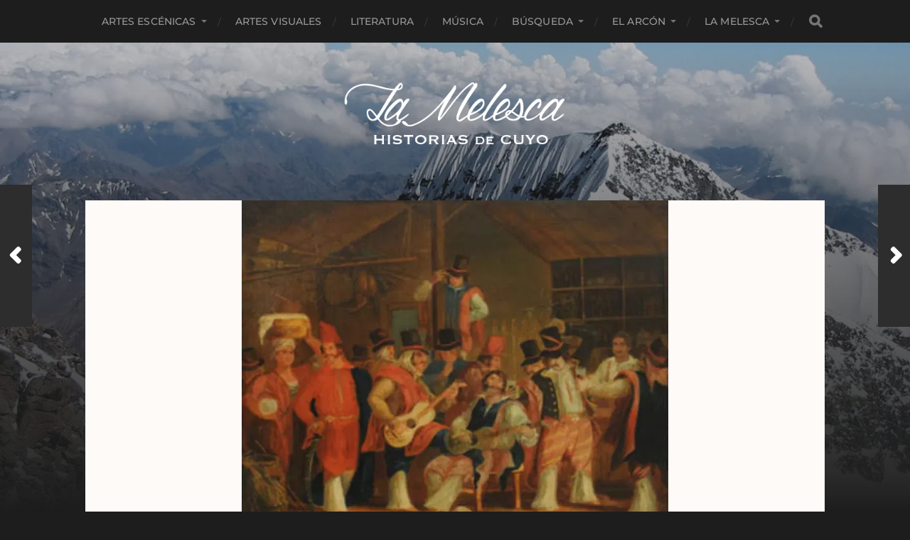

--- FILE ---
content_type: text/html; charset=UTF-8
request_url: https://www.lamelesca.com.ar/entre-canas-duelos-y-payadas/
body_size: 13126
content:
<!DOCTYPE html>

<html class="no-js" dir="ltr" lang="es" prefix="og: https://ogp.me/ns#">

	<head profile="http://gmpg.org/xfn/11">
		
		<meta http-equiv="Content-Type" content="text/html; charset=UTF-8" />
		<meta name="viewport" content="width=device-width, initial-scale=1.0, maximum-scale=1.0, user-scalable=no" >
		 
		<title>ENTRE CAÑAS, DUELOS Y PAYADAS - La Melesca</title>

		<!-- All in One SEO 4.9.3 - aioseo.com -->
	<meta name="description" content="La pulpería De larga historia e intrincada etimología, las “pulperías” resisten el paso del tiempo no sólo en nuestro país, sino también en numerosos puntos de nuestro continente. por NICOLÁS SOSA BACCARELLI * “Tienda donde se venden diferentes géneros para el abasto”. Esto señala el diccionario de la Real Academia Española, aclarando que la" />
	<meta name="robots" content="max-image-preview:large" />
	<meta name="author" content="lamelesca"/>
	<link rel="canonical" href="https://www.lamelesca.com.ar/entre-canas-duelos-y-payadas/" />
	<meta name="generator" content="All in One SEO (AIOSEO) 4.9.3" />
		<meta property="og:locale" content="es_ES" />
		<meta property="og:site_name" content="La Melesca -" />
		<meta property="og:type" content="article" />
		<meta property="og:title" content="ENTRE CAÑAS, DUELOS Y PAYADAS - La Melesca" />
		<meta property="og:description" content="La pulpería De larga historia e intrincada etimología, las “pulperías” resisten el paso del tiempo no sólo en nuestro país, sino también en numerosos puntos de nuestro continente. por NICOLÁS SOSA BACCARELLI * “Tienda donde se venden diferentes géneros para el abasto”. Esto señala el diccionario de la Real Academia Española, aclarando que la" />
		<meta property="og:url" content="https://www.lamelesca.com.ar/entre-canas-duelos-y-payadas/" />
		<meta property="og:image" content="https://eqnog2zvxku.exactdn.com/wp-content/uploads/2017/10/logo-01-copy.png?strip=all" />
		<meta property="og:image:secure_url" content="https://eqnog2zvxku.exactdn.com/wp-content/uploads/2017/10/logo-01-copy.png?strip=all" />
		<meta property="article:published_time" content="2016-04-04T14:49:20+00:00" />
		<meta property="article:modified_time" content="2023-05-28T02:52:16+00:00" />
		<meta name="twitter:card" content="summary_large_image" />
		<meta name="twitter:title" content="ENTRE CAÑAS, DUELOS Y PAYADAS - La Melesca" />
		<meta name="twitter:description" content="La pulpería De larga historia e intrincada etimología, las “pulperías” resisten el paso del tiempo no sólo en nuestro país, sino también en numerosos puntos de nuestro continente. por NICOLÁS SOSA BACCARELLI * “Tienda donde se venden diferentes géneros para el abasto”. Esto señala el diccionario de la Real Academia Española, aclarando que la" />
		<meta name="twitter:image" content="https://eqnog2zvxku.exactdn.com/wp-content/uploads/2017/10/logo-01-copy.png?strip=all" />
		<script type="application/ld+json" class="aioseo-schema">
			{"@context":"https:\/\/schema.org","@graph":[{"@type":"BlogPosting","@id":"https:\/\/www.lamelesca.com.ar\/entre-canas-duelos-y-payadas\/#blogposting","name":"ENTRE CA\u00d1AS, DUELOS Y PAYADAS - La Melesca","headline":"ENTRE CA\u00d1AS, DUELOS Y PAYADAS","author":{"@id":"https:\/\/www.lamelesca.com.ar\/author\/lamelesca\/#author"},"publisher":{"@id":"https:\/\/www.lamelesca.com.ar\/#organization"},"image":{"@type":"ImageObject","url":"https:\/\/eqnog2zvxku.exactdn.com\/wp-content\/uploads\/2016\/04\/Payada_en_boliche.jpg?strip=all","width":642,"height":535},"datePublished":"2016-04-04T17:49:20+03:00","dateModified":"2023-05-28T05:52:16+03:00","inLanguage":"es-ES","mainEntityOfPage":{"@id":"https:\/\/www.lamelesca.com.ar\/entre-canas-duelos-y-payadas\/#webpage"},"isPartOf":{"@id":"https:\/\/www.lamelesca.com.ar\/entre-canas-duelos-y-payadas\/#webpage"},"articleSection":"Miscel\u00e1neas"},{"@type":"BreadcrumbList","@id":"https:\/\/www.lamelesca.com.ar\/entre-canas-duelos-y-payadas\/#breadcrumblist","itemListElement":[{"@type":"ListItem","@id":"https:\/\/www.lamelesca.com.ar#listItem","position":1,"name":"Inicio","item":"https:\/\/www.lamelesca.com.ar","nextItem":{"@type":"ListItem","@id":"https:\/\/www.lamelesca.com.ar\/category\/miscelaneas\/#listItem","name":"Miscel\u00e1neas"}},{"@type":"ListItem","@id":"https:\/\/www.lamelesca.com.ar\/category\/miscelaneas\/#listItem","position":2,"name":"Miscel\u00e1neas","item":"https:\/\/www.lamelesca.com.ar\/category\/miscelaneas\/","nextItem":{"@type":"ListItem","@id":"https:\/\/www.lamelesca.com.ar\/entre-canas-duelos-y-payadas\/#listItem","name":"ENTRE CA\u00d1AS, DUELOS Y PAYADAS"},"previousItem":{"@type":"ListItem","@id":"https:\/\/www.lamelesca.com.ar#listItem","name":"Inicio"}},{"@type":"ListItem","@id":"https:\/\/www.lamelesca.com.ar\/entre-canas-duelos-y-payadas\/#listItem","position":3,"name":"ENTRE CA\u00d1AS, DUELOS Y PAYADAS","previousItem":{"@type":"ListItem","@id":"https:\/\/www.lamelesca.com.ar\/category\/miscelaneas\/#listItem","name":"Miscel\u00e1neas"}}]},{"@type":"Organization","@id":"https:\/\/www.lamelesca.com.ar\/#organization","name":"La Melesca","description":"La Melesca tiene como objetivo fundamental investigar, recuperar y difundir la vida y la obra de hombres y mujeres -algunos reconocidos, otros injustamente relegados por la memoria- que engrandecieron la cultura de la regi\u00f3n de Cuyo","url":"https:\/\/www.lamelesca.com.ar\/","logo":{"@type":"ImageObject","url":"https:\/\/eqnog2zvxku.exactdn.com\/wp-content\/uploads\/2017\/10\/logo-01-copy.png?strip=all","@id":"https:\/\/www.lamelesca.com.ar\/entre-canas-duelos-y-payadas\/#organizationLogo","width":795,"height":250},"image":{"@id":"https:\/\/www.lamelesca.com.ar\/entre-canas-duelos-y-payadas\/#organizationLogo"}},{"@type":"Person","@id":"https:\/\/www.lamelesca.com.ar\/author\/lamelesca\/#author","url":"https:\/\/www.lamelesca.com.ar\/author\/lamelesca\/","name":"lamelesca"},{"@type":"WebPage","@id":"https:\/\/www.lamelesca.com.ar\/entre-canas-duelos-y-payadas\/#webpage","url":"https:\/\/www.lamelesca.com.ar\/entre-canas-duelos-y-payadas\/","name":"ENTRE CA\u00d1AS, DUELOS Y PAYADAS - La Melesca","description":"La pulper\u00eda De larga historia e intrincada etimolog\u00eda, las \u201cpulper\u00edas\u201d resisten el paso del tiempo no s\u00f3lo en nuestro pa\u00eds, sino tambi\u00e9n en numerosos puntos de nuestro continente. por NICOL\u00c1S SOSA BACCARELLI * \u201cTienda donde se venden diferentes g\u00e9neros para el abasto\u201d. Esto se\u00f1ala el diccionario de la Real Academia Espa\u00f1ola, aclarando que la","inLanguage":"es-ES","isPartOf":{"@id":"https:\/\/www.lamelesca.com.ar\/#website"},"breadcrumb":{"@id":"https:\/\/www.lamelesca.com.ar\/entre-canas-duelos-y-payadas\/#breadcrumblist"},"author":{"@id":"https:\/\/www.lamelesca.com.ar\/author\/lamelesca\/#author"},"creator":{"@id":"https:\/\/www.lamelesca.com.ar\/author\/lamelesca\/#author"},"image":{"@type":"ImageObject","url":"https:\/\/eqnog2zvxku.exactdn.com\/wp-content\/uploads\/2016\/04\/Payada_en_boliche.jpg?strip=all","@id":"https:\/\/www.lamelesca.com.ar\/entre-canas-duelos-y-payadas\/#mainImage","width":642,"height":535},"primaryImageOfPage":{"@id":"https:\/\/www.lamelesca.com.ar\/entre-canas-duelos-y-payadas\/#mainImage"},"datePublished":"2016-04-04T17:49:20+03:00","dateModified":"2023-05-28T05:52:16+03:00"},{"@type":"WebSite","@id":"https:\/\/www.lamelesca.com.ar\/#website","url":"https:\/\/www.lamelesca.com.ar\/","name":"La Melesca","alternateName":"Historias de Cuyo","inLanguage":"es-ES","publisher":{"@id":"https:\/\/www.lamelesca.com.ar\/#organization"}}]}
		</script>
		<!-- All in One SEO -->

<script>document.documentElement.className = document.documentElement.className.replace("no-js","js");</script>
<link rel='dns-prefetch' href='//eqnog2zvxku.exactdn.com' />
<link rel='preconnect' href='//eqnog2zvxku.exactdn.com' />
<link rel="alternate" type="application/rss+xml" title="La Melesca &raquo; Feed" href="https://www.lamelesca.com.ar/feed/" />
<link rel="alternate" type="application/rss+xml" title="La Melesca &raquo; Feed de los comentarios" href="https://www.lamelesca.com.ar/comments/feed/" />
<link rel="alternate" title="oEmbed (JSON)" type="application/json+oembed" href="https://www.lamelesca.com.ar/wp-json/oembed/1.0/embed?url=https%3A%2F%2Fwww.lamelesca.com.ar%2Fentre-canas-duelos-y-payadas%2F" />
<link rel="alternate" title="oEmbed (XML)" type="text/xml+oembed" href="https://www.lamelesca.com.ar/wp-json/oembed/1.0/embed?url=https%3A%2F%2Fwww.lamelesca.com.ar%2Fentre-canas-duelos-y-payadas%2F&#038;format=xml" />
<style id='wp-img-auto-sizes-contain-inline-css' type='text/css'>
img:is([sizes=auto i],[sizes^="auto," i]){contain-intrinsic-size:3000px 1500px}
/*# sourceURL=wp-img-auto-sizes-contain-inline-css */
</style>
<style id='wp-emoji-styles-inline-css' type='text/css'>

	img.wp-smiley, img.emoji {
		display: inline !important;
		border: none !important;
		box-shadow: none !important;
		height: 1em !important;
		width: 1em !important;
		margin: 0 0.07em !important;
		vertical-align: -0.1em !important;
		background: none !important;
		padding: 0 !important;
	}
/*# sourceURL=wp-emoji-styles-inline-css */
</style>
<link rel='stylesheet' id='wp-block-library-css' href='https://eqnog2zvxku.exactdn.com/wp-includes/css/dist/block-library/style.min.css?ver=6.9' type='text/css' media='all' />
<style id='global-styles-inline-css' type='text/css'>
:root{--wp--preset--aspect-ratio--square: 1;--wp--preset--aspect-ratio--4-3: 4/3;--wp--preset--aspect-ratio--3-4: 3/4;--wp--preset--aspect-ratio--3-2: 3/2;--wp--preset--aspect-ratio--2-3: 2/3;--wp--preset--aspect-ratio--16-9: 16/9;--wp--preset--aspect-ratio--9-16: 9/16;--wp--preset--color--black: #1d1d1d;--wp--preset--color--cyan-bluish-gray: #abb8c3;--wp--preset--color--white: #fff;--wp--preset--color--pale-pink: #f78da7;--wp--preset--color--vivid-red: #cf2e2e;--wp--preset--color--luminous-vivid-orange: #ff6900;--wp--preset--color--luminous-vivid-amber: #fcb900;--wp--preset--color--light-green-cyan: #7bdcb5;--wp--preset--color--vivid-green-cyan: #00d084;--wp--preset--color--pale-cyan-blue: #8ed1fc;--wp--preset--color--vivid-cyan-blue: #0693e3;--wp--preset--color--vivid-purple: #9b51e0;--wp--preset--color--accent: #dd9933;--wp--preset--color--dark-gray: #555;--wp--preset--color--light-gray: #757575;--wp--preset--gradient--vivid-cyan-blue-to-vivid-purple: linear-gradient(135deg,rgb(6,147,227) 0%,rgb(155,81,224) 100%);--wp--preset--gradient--light-green-cyan-to-vivid-green-cyan: linear-gradient(135deg,rgb(122,220,180) 0%,rgb(0,208,130) 100%);--wp--preset--gradient--luminous-vivid-amber-to-luminous-vivid-orange: linear-gradient(135deg,rgb(252,185,0) 0%,rgb(255,105,0) 100%);--wp--preset--gradient--luminous-vivid-orange-to-vivid-red: linear-gradient(135deg,rgb(255,105,0) 0%,rgb(207,46,46) 100%);--wp--preset--gradient--very-light-gray-to-cyan-bluish-gray: linear-gradient(135deg,rgb(238,238,238) 0%,rgb(169,184,195) 100%);--wp--preset--gradient--cool-to-warm-spectrum: linear-gradient(135deg,rgb(74,234,220) 0%,rgb(151,120,209) 20%,rgb(207,42,186) 40%,rgb(238,44,130) 60%,rgb(251,105,98) 80%,rgb(254,248,76) 100%);--wp--preset--gradient--blush-light-purple: linear-gradient(135deg,rgb(255,206,236) 0%,rgb(152,150,240) 100%);--wp--preset--gradient--blush-bordeaux: linear-gradient(135deg,rgb(254,205,165) 0%,rgb(254,45,45) 50%,rgb(107,0,62) 100%);--wp--preset--gradient--luminous-dusk: linear-gradient(135deg,rgb(255,203,112) 0%,rgb(199,81,192) 50%,rgb(65,88,208) 100%);--wp--preset--gradient--pale-ocean: linear-gradient(135deg,rgb(255,245,203) 0%,rgb(182,227,212) 50%,rgb(51,167,181) 100%);--wp--preset--gradient--electric-grass: linear-gradient(135deg,rgb(202,248,128) 0%,rgb(113,206,126) 100%);--wp--preset--gradient--midnight: linear-gradient(135deg,rgb(2,3,129) 0%,rgb(40,116,252) 100%);--wp--preset--font-size--small: 14px;--wp--preset--font-size--medium: 20px;--wp--preset--font-size--large: 21px;--wp--preset--font-size--x-large: 42px;--wp--preset--font-size--normal: 16px;--wp--preset--font-size--larger: 26px;--wp--preset--spacing--20: 0.44rem;--wp--preset--spacing--30: 0.67rem;--wp--preset--spacing--40: 1rem;--wp--preset--spacing--50: 1.5rem;--wp--preset--spacing--60: 2.25rem;--wp--preset--spacing--70: 3.38rem;--wp--preset--spacing--80: 5.06rem;--wp--preset--shadow--natural: 6px 6px 9px rgba(0, 0, 0, 0.2);--wp--preset--shadow--deep: 12px 12px 50px rgba(0, 0, 0, 0.4);--wp--preset--shadow--sharp: 6px 6px 0px rgba(0, 0, 0, 0.2);--wp--preset--shadow--outlined: 6px 6px 0px -3px rgb(255, 255, 255), 6px 6px rgb(0, 0, 0);--wp--preset--shadow--crisp: 6px 6px 0px rgb(0, 0, 0);}:where(.is-layout-flex){gap: 0.5em;}:where(.is-layout-grid){gap: 0.5em;}body .is-layout-flex{display: flex;}.is-layout-flex{flex-wrap: wrap;align-items: center;}.is-layout-flex > :is(*, div){margin: 0;}body .is-layout-grid{display: grid;}.is-layout-grid > :is(*, div){margin: 0;}:where(.wp-block-columns.is-layout-flex){gap: 2em;}:where(.wp-block-columns.is-layout-grid){gap: 2em;}:where(.wp-block-post-template.is-layout-flex){gap: 1.25em;}:where(.wp-block-post-template.is-layout-grid){gap: 1.25em;}.has-black-color{color: var(--wp--preset--color--black) !important;}.has-cyan-bluish-gray-color{color: var(--wp--preset--color--cyan-bluish-gray) !important;}.has-white-color{color: var(--wp--preset--color--white) !important;}.has-pale-pink-color{color: var(--wp--preset--color--pale-pink) !important;}.has-vivid-red-color{color: var(--wp--preset--color--vivid-red) !important;}.has-luminous-vivid-orange-color{color: var(--wp--preset--color--luminous-vivid-orange) !important;}.has-luminous-vivid-amber-color{color: var(--wp--preset--color--luminous-vivid-amber) !important;}.has-light-green-cyan-color{color: var(--wp--preset--color--light-green-cyan) !important;}.has-vivid-green-cyan-color{color: var(--wp--preset--color--vivid-green-cyan) !important;}.has-pale-cyan-blue-color{color: var(--wp--preset--color--pale-cyan-blue) !important;}.has-vivid-cyan-blue-color{color: var(--wp--preset--color--vivid-cyan-blue) !important;}.has-vivid-purple-color{color: var(--wp--preset--color--vivid-purple) !important;}.has-black-background-color{background-color: var(--wp--preset--color--black) !important;}.has-cyan-bluish-gray-background-color{background-color: var(--wp--preset--color--cyan-bluish-gray) !important;}.has-white-background-color{background-color: var(--wp--preset--color--white) !important;}.has-pale-pink-background-color{background-color: var(--wp--preset--color--pale-pink) !important;}.has-vivid-red-background-color{background-color: var(--wp--preset--color--vivid-red) !important;}.has-luminous-vivid-orange-background-color{background-color: var(--wp--preset--color--luminous-vivid-orange) !important;}.has-luminous-vivid-amber-background-color{background-color: var(--wp--preset--color--luminous-vivid-amber) !important;}.has-light-green-cyan-background-color{background-color: var(--wp--preset--color--light-green-cyan) !important;}.has-vivid-green-cyan-background-color{background-color: var(--wp--preset--color--vivid-green-cyan) !important;}.has-pale-cyan-blue-background-color{background-color: var(--wp--preset--color--pale-cyan-blue) !important;}.has-vivid-cyan-blue-background-color{background-color: var(--wp--preset--color--vivid-cyan-blue) !important;}.has-vivid-purple-background-color{background-color: var(--wp--preset--color--vivid-purple) !important;}.has-black-border-color{border-color: var(--wp--preset--color--black) !important;}.has-cyan-bluish-gray-border-color{border-color: var(--wp--preset--color--cyan-bluish-gray) !important;}.has-white-border-color{border-color: var(--wp--preset--color--white) !important;}.has-pale-pink-border-color{border-color: var(--wp--preset--color--pale-pink) !important;}.has-vivid-red-border-color{border-color: var(--wp--preset--color--vivid-red) !important;}.has-luminous-vivid-orange-border-color{border-color: var(--wp--preset--color--luminous-vivid-orange) !important;}.has-luminous-vivid-amber-border-color{border-color: var(--wp--preset--color--luminous-vivid-amber) !important;}.has-light-green-cyan-border-color{border-color: var(--wp--preset--color--light-green-cyan) !important;}.has-vivid-green-cyan-border-color{border-color: var(--wp--preset--color--vivid-green-cyan) !important;}.has-pale-cyan-blue-border-color{border-color: var(--wp--preset--color--pale-cyan-blue) !important;}.has-vivid-cyan-blue-border-color{border-color: var(--wp--preset--color--vivid-cyan-blue) !important;}.has-vivid-purple-border-color{border-color: var(--wp--preset--color--vivid-purple) !important;}.has-vivid-cyan-blue-to-vivid-purple-gradient-background{background: var(--wp--preset--gradient--vivid-cyan-blue-to-vivid-purple) !important;}.has-light-green-cyan-to-vivid-green-cyan-gradient-background{background: var(--wp--preset--gradient--light-green-cyan-to-vivid-green-cyan) !important;}.has-luminous-vivid-amber-to-luminous-vivid-orange-gradient-background{background: var(--wp--preset--gradient--luminous-vivid-amber-to-luminous-vivid-orange) !important;}.has-luminous-vivid-orange-to-vivid-red-gradient-background{background: var(--wp--preset--gradient--luminous-vivid-orange-to-vivid-red) !important;}.has-very-light-gray-to-cyan-bluish-gray-gradient-background{background: var(--wp--preset--gradient--very-light-gray-to-cyan-bluish-gray) !important;}.has-cool-to-warm-spectrum-gradient-background{background: var(--wp--preset--gradient--cool-to-warm-spectrum) !important;}.has-blush-light-purple-gradient-background{background: var(--wp--preset--gradient--blush-light-purple) !important;}.has-blush-bordeaux-gradient-background{background: var(--wp--preset--gradient--blush-bordeaux) !important;}.has-luminous-dusk-gradient-background{background: var(--wp--preset--gradient--luminous-dusk) !important;}.has-pale-ocean-gradient-background{background: var(--wp--preset--gradient--pale-ocean) !important;}.has-electric-grass-gradient-background{background: var(--wp--preset--gradient--electric-grass) !important;}.has-midnight-gradient-background{background: var(--wp--preset--gradient--midnight) !important;}.has-small-font-size{font-size: var(--wp--preset--font-size--small) !important;}.has-medium-font-size{font-size: var(--wp--preset--font-size--medium) !important;}.has-large-font-size{font-size: var(--wp--preset--font-size--large) !important;}.has-x-large-font-size{font-size: var(--wp--preset--font-size--x-large) !important;}
/*# sourceURL=global-styles-inline-css */
</style>

<style id='classic-theme-styles-inline-css' type='text/css'>
/*! This file is auto-generated */
.wp-block-button__link{color:#fff;background-color:#32373c;border-radius:9999px;box-shadow:none;text-decoration:none;padding:calc(.667em + 2px) calc(1.333em + 2px);font-size:1.125em}.wp-block-file__button{background:#32373c;color:#fff;text-decoration:none}
/*# sourceURL=/wp-includes/css/classic-themes.min.css */
</style>
<link rel='stylesheet' id='contact-form-7-css' href='https://eqnog2zvxku.exactdn.com/wp-content/plugins/contact-form-7/includes/css/styles.css?ver=6.1.4' type='text/css' media='all' />
<link rel='stylesheet' id='rt-team-css-css' href='https://eqnog2zvxku.exactdn.com/wp-content/plugins/tlp-team/assets/css/tlpteam.css?ver=5.0.11' type='text/css' media='all' />
<link rel='stylesheet' id='tablepress-default-css' href='https://eqnog2zvxku.exactdn.com/wp-content/plugins/tablepress/css/build/default.css?ver=3.2.6' type='text/css' media='all' />
<link rel='stylesheet' id='hitchcock_google_fonts-css' href='https://eqnog2zvxku.exactdn.com/wp-content/themes/hitchcock/assets/css/fonts.css?m=1718750250' type='text/css' media='all' />
<link rel='stylesheet' id='hitchcock_fontawesome-css' href='https://eqnog2zvxku.exactdn.com/wp-content/themes/hitchcock/assets/fonts/font-awesome/css/font-awesome.css?ver=2.2.1' type='text/css' media='all' />
<link rel='stylesheet' id='hitchcock_style-css' href='https://eqnog2zvxku.exactdn.com/wp-content/themes/hitchcock/style.css?ver=2.2.1' type='text/css' media='all' />
<script type="text/javascript" src="https://eqnog2zvxku.exactdn.com/wp-includes/js/jquery/jquery.min.js?ver=3.7.1" id="jquery-core-js"></script>
<script type="text/javascript" src="https://eqnog2zvxku.exactdn.com/wp-includes/js/jquery/jquery-migrate.min.js?ver=3.4.1" id="jquery-migrate-js"></script>
<script type="text/javascript" src="https://eqnog2zvxku.exactdn.com/wp-content/themes/hitchcock/assets/js/flexslider.js?ver=2.2.1" id="hitchcock_flexslider-js"></script>
<script type="text/javascript" src="https://eqnog2zvxku.exactdn.com/wp-content/themes/hitchcock/assets/js/doubletaptogo.js?ver=2.2.1" id="hitchcock_doubletaptogo-js"></script>
<script type="text/javascript" src="https://eqnog2zvxku.exactdn.com/wp-content/themes/hitchcock/assets/js/global.js?ver=2.2.1" id="hitchcock_global-js"></script>
<link rel="https://api.w.org/" href="https://www.lamelesca.com.ar/wp-json/" /><link rel="alternate" title="JSON" type="application/json" href="https://www.lamelesca.com.ar/wp-json/wp/v2/posts/2220" /><link rel="EditURI" type="application/rsd+xml" title="RSD" href="https://www.lamelesca.com.ar/xmlrpc.php?rsd" />
<link rel='shortlink' href='https://www.lamelesca.com.ar/?p=2220' />
<noscript><style>.lazyload[data-src]{display:none !important;}</style></noscript><style>.lazyload{background-image:none !important;}.lazyload:before{background-image:none !important;}</style>		<style type="text/css" id="wp-custom-css">
			/*
Puedes añadir tu propio CSS aquí.

Haz clic en el icono de ayuda de arriba para averiguar más.
*/

.post-container {
    background: #fdfaf7;
 }		</style>
			
	<link rel='stylesheet' id='so-css-hitchcock-css' href='https://eqnog2zvxku.exactdn.com/wp-content/uploads/so-css/so-css-hitchcock.css?ver=1665095561' type='text/css' media='all' />
</head>
	
	<body class="wp-singular post-template-default single single-post postid-2220 single-format-standard wp-custom-logo wp-theme-hitchcock post single">

		
		<a class="skip-link button" href="#site-content">Saltar al contenido</a>
		
		<div class="navigation">
			
			<div class="section-inner">
				
				<ul class="main-menu">
																		
					<li id="menu-item-121" class="menu-item menu-item-type-taxonomy menu-item-object-category menu-item-has-children menu-item-121"><a href="https://www.lamelesca.com.ar/category/artesescenicas/">Artes Escénicas</a>
<ul class="sub-menu">
	<li id="menu-item-126" class="menu-item menu-item-type-taxonomy menu-item-object-category menu-item-126"><a href="https://www.lamelesca.com.ar/category/artesescenicas/cine/">Cine</a></li>
	<li id="menu-item-128" class="menu-item menu-item-type-taxonomy menu-item-object-category menu-item-128"><a href="https://www.lamelesca.com.ar/category/artesescenicas/teatro/">Teatro</a></li>
</ul>
</li>
<li id="menu-item-124" class="menu-item menu-item-type-taxonomy menu-item-object-category menu-item-124"><a href="https://www.lamelesca.com.ar/category/artesvisuales/">Artes Visuales</a></li>
<li id="menu-item-122" class="menu-item menu-item-type-taxonomy menu-item-object-category menu-item-122"><a href="https://www.lamelesca.com.ar/category/literatura/">Literatura</a></li>
<li id="menu-item-123" class="menu-item menu-item-type-taxonomy menu-item-object-category menu-item-123"><a href="https://www.lamelesca.com.ar/category/musica/">Música</a></li>
<li id="menu-item-5749" class="menu-item menu-item-type-custom menu-item-object-custom menu-item-has-children menu-item-5749"><a>Búsqueda</a>
<ul class="sub-menu">
	<li id="menu-item-5750" class="menu-item menu-item-type-post_type menu-item-object-post menu-item-5750"><a href="https://www.lamelesca.com.ar/listado-de-eventos/">Eventos</a></li>
	<li id="menu-item-5751" class="menu-item menu-item-type-post_type menu-item-object-post menu-item-5751"><a href="https://www.lamelesca.com.ar/3661/">Personalidades</a></li>
	<li id="menu-item-5752" class="menu-item menu-item-type-taxonomy menu-item-object-category menu-item-5752"><a href="https://www.lamelesca.com.ar/category/efemerides/">Efemérides</a></li>
</ul>
</li>
<li id="menu-item-2014" class="menu-item menu-item-type-custom menu-item-object-custom menu-item-has-children menu-item-2014"><a>El arcón</a>
<ul class="sub-menu">
	<li id="menu-item-2016" class="menu-item menu-item-type-taxonomy menu-item-object-category menu-item-2016"><a href="https://www.lamelesca.com.ar/category/personajes/">Hacedores</a></li>
	<li id="menu-item-125" class="menu-item menu-item-type-taxonomy menu-item-object-category current-post-ancestor current-menu-parent current-post-parent menu-item-125"><a href="https://www.lamelesca.com.ar/category/miscelaneas/">Misceláneas</a></li>
	<li id="menu-item-2620" class="menu-item menu-item-type-taxonomy menu-item-object-category menu-item-2620"><a href="https://www.lamelesca.com.ar/category/vendimias/">Vendimias</a></li>
	<li id="menu-item-4518" class="menu-item menu-item-type-taxonomy menu-item-object-category menu-item-4518"><a href="https://www.lamelesca.com.ar/category/eventos-anuales/">Fiestas Anuales</a></li>
</ul>
</li>
<li id="menu-item-7808" class="menu-item menu-item-type-custom menu-item-object-custom menu-item-has-children menu-item-7808"><a>la Melesca</a>
<ul class="sub-menu">
	<li id="menu-item-2017" class="menu-item menu-item-type-post_type menu-item-object-page menu-item-2017"><a href="https://www.lamelesca.com.ar/sobre-nosotros/">Nosotros</a></li>
	<li id="menu-item-7809" class="menu-item menu-item-type-post_type menu-item-object-page menu-item-7809"><a href="https://www.lamelesca.com.ar/opiniones-y-comentarios/">Opiniones y Comentarios</a></li>
	<li id="menu-item-8428" class="menu-item menu-item-type-post_type menu-item-object-page menu-item-8428"><a href="https://www.lamelesca.com.ar/institucionales/">RECONOCIMIENTOS</a></li>
</ul>
</li>
					
					<li class="header-search">
						
<form method="get" class="search-form" id="search-form-6967715330709" action="https://www.lamelesca.com.ar/">
	<input type="search" class="search-field" placeholder="Formulario de búsqueda" name="s" id="search-field-696771533070a" /> 
	<button type="submit" class="search-button">
		<span class="screen-reader-text">Buscar</span>
		<div class="fa fw fa-search"></div>
	</button>
</form>					</li>
					
				</ul>
				
			</div><!-- .section-inner -->
			
			<button type="button" class="nav-toggle">
					
				<div class="bars">
					<div class="bar"></div>
					<div class="bar"></div>
					<div class="bar"></div>
				</div>
				
			</button><!-- .nav-toggle -->
			
			<div class="mobile-navigation">
			
				<ul class="mobile-menu">
																			
					<li class="menu-item menu-item-type-taxonomy menu-item-object-category menu-item-has-children menu-item-121"><a href="https://www.lamelesca.com.ar/category/artesescenicas/">Artes Escénicas</a>
<ul class="sub-menu">
	<li class="menu-item menu-item-type-taxonomy menu-item-object-category menu-item-126"><a href="https://www.lamelesca.com.ar/category/artesescenicas/cine/">Cine</a></li>
	<li class="menu-item menu-item-type-taxonomy menu-item-object-category menu-item-128"><a href="https://www.lamelesca.com.ar/category/artesescenicas/teatro/">Teatro</a></li>
</ul>
</li>
<li class="menu-item menu-item-type-taxonomy menu-item-object-category menu-item-124"><a href="https://www.lamelesca.com.ar/category/artesvisuales/">Artes Visuales</a></li>
<li class="menu-item menu-item-type-taxonomy menu-item-object-category menu-item-122"><a href="https://www.lamelesca.com.ar/category/literatura/">Literatura</a></li>
<li class="menu-item menu-item-type-taxonomy menu-item-object-category menu-item-123"><a href="https://www.lamelesca.com.ar/category/musica/">Música</a></li>
<li class="menu-item menu-item-type-custom menu-item-object-custom menu-item-has-children menu-item-5749"><a>Búsqueda</a>
<ul class="sub-menu">
	<li class="menu-item menu-item-type-post_type menu-item-object-post menu-item-5750"><a href="https://www.lamelesca.com.ar/listado-de-eventos/">Eventos</a></li>
	<li class="menu-item menu-item-type-post_type menu-item-object-post menu-item-5751"><a href="https://www.lamelesca.com.ar/3661/">Personalidades</a></li>
	<li class="menu-item menu-item-type-taxonomy menu-item-object-category menu-item-5752"><a href="https://www.lamelesca.com.ar/category/efemerides/">Efemérides</a></li>
</ul>
</li>
<li class="menu-item menu-item-type-custom menu-item-object-custom menu-item-has-children menu-item-2014"><a>El arcón</a>
<ul class="sub-menu">
	<li class="menu-item menu-item-type-taxonomy menu-item-object-category menu-item-2016"><a href="https://www.lamelesca.com.ar/category/personajes/">Hacedores</a></li>
	<li class="menu-item menu-item-type-taxonomy menu-item-object-category current-post-ancestor current-menu-parent current-post-parent menu-item-125"><a href="https://www.lamelesca.com.ar/category/miscelaneas/">Misceláneas</a></li>
	<li class="menu-item menu-item-type-taxonomy menu-item-object-category menu-item-2620"><a href="https://www.lamelesca.com.ar/category/vendimias/">Vendimias</a></li>
	<li class="menu-item menu-item-type-taxonomy menu-item-object-category menu-item-4518"><a href="https://www.lamelesca.com.ar/category/eventos-anuales/">Fiestas Anuales</a></li>
</ul>
</li>
<li class="menu-item menu-item-type-custom menu-item-object-custom menu-item-has-children menu-item-7808"><a>la Melesca</a>
<ul class="sub-menu">
	<li class="menu-item menu-item-type-post_type menu-item-object-page menu-item-2017"><a href="https://www.lamelesca.com.ar/sobre-nosotros/">Nosotros</a></li>
	<li class="menu-item menu-item-type-post_type menu-item-object-page menu-item-7809"><a href="https://www.lamelesca.com.ar/opiniones-y-comentarios/">Opiniones y Comentarios</a></li>
	<li class="menu-item menu-item-type-post_type menu-item-object-page menu-item-8428"><a href="https://www.lamelesca.com.ar/institucionales/">RECONOCIMIENTOS</a></li>
</ul>
</li>
					
				</ul>
				
				
<form method="get" class="search-form" id="search-form-69677153310e5" action="https://www.lamelesca.com.ar/">
	<input type="search" class="search-field" placeholder="Formulario de búsqueda" name="s" id="search-field-69677153310e6" /> 
	<button type="submit" class="search-button">
		<span class="screen-reader-text">Buscar</span>
		<div class="fa fw fa-search"></div>
	</button>
</form>			
			</div><!-- .mobile-navigation -->
			
		</div><!-- .navigation -->

				
		<div class="header-image lazyload" style="" data-back="https://eqnog2zvxku.exactdn.com/wp-content/uploads/2017/10/cropped-Aconcagua-1.jpg?strip=all" data-eio-rwidth="1440" data-eio-rheight="900"></div>
	
		<div class="header section-inner">
		
				
			<div class="blog-title">
												
			<a href="https://www.lamelesca.com.ar" class="custom-logo-link">
				<img src="[data-uri]" width="795" height="250" data-src="https://eqnog2zvxku.exactdn.com/wp-content/uploads/2017/10/logo-01-copy.png?strip=all&fit=795%2C250" decoding="async" class="lazyload" data-eio-rwidth="795" data-eio-rheight="250" /><noscript><img src="https://eqnog2zvxku.exactdn.com/wp-content/uploads/2017/10/logo-01-copy.png?strip=all&fit=795%2C250" width="795" height="250" data-eio="l" /></noscript>
				<span class="screen-reader-text">La Melesca</span>
			</a>

										</div>
			
						
						
		</div><!-- .header -->

		<main id="site-content">
		<div class="content section-inner">
		
			<div id="post-2220" class="single single-post post-2220 post type-post status-publish format-standard has-post-thumbnail hentry category-miscelaneas">
				
				<div class="post-container">
					
													
							<figure class="featured-media">
								<img width="642" height="535" src="[data-uri]" class="attachment-post-image size-post-image wp-post-image lazyload" alt="" decoding="async" fetchpriority="high"   data-src="https://eqnog2zvxku.exactdn.com/wp-content/uploads/2016/04/Payada_en_boliche.jpg?strip=all" data-srcset="https://eqnog2zvxku.exactdn.com/wp-content/uploads/2016/04/Payada_en_boliche.jpg?strip=all 642w, https://eqnog2zvxku.exactdn.com/wp-content/uploads/2016/04/Payada_en_boliche-300x250.jpg?strip=all 300w, https://eqnog2zvxku.exactdn.com/wp-content/uploads/2016/04/Payada_en_boliche-508x423.jpg?strip=all 508w, https://eqnog2zvxku.exactdn.com/wp-content/uploads/2016/04/Payada_en_boliche.jpg?strip=all&amp;w=128 128w, https://eqnog2zvxku.exactdn.com/wp-content/uploads/2016/04/Payada_en_boliche.jpg?strip=all&amp;w=385 385w, https://eqnog2zvxku.exactdn.com/wp-content/uploads/2016/04/Payada_en_boliche.jpg?strip=all&amp;w=450 450w" data-sizes="auto" data-eio-rwidth="642" data-eio-rheight="535" /><noscript><img width="642" height="535" src="https://eqnog2zvxku.exactdn.com/wp-content/uploads/2016/04/Payada_en_boliche.jpg?strip=all" class="attachment-post-image size-post-image wp-post-image" alt="" decoding="async" fetchpriority="high" srcset="https://eqnog2zvxku.exactdn.com/wp-content/uploads/2016/04/Payada_en_boliche.jpg?strip=all 642w, https://eqnog2zvxku.exactdn.com/wp-content/uploads/2016/04/Payada_en_boliche-300x250.jpg?strip=all 300w, https://eqnog2zvxku.exactdn.com/wp-content/uploads/2016/04/Payada_en_boliche-508x423.jpg?strip=all 508w, https://eqnog2zvxku.exactdn.com/wp-content/uploads/2016/04/Payada_en_boliche.jpg?strip=all&amp;w=128 128w, https://eqnog2zvxku.exactdn.com/wp-content/uploads/2016/04/Payada_en_boliche.jpg?strip=all&amp;w=385 385w, https://eqnog2zvxku.exactdn.com/wp-content/uploads/2016/04/Payada_en_boliche.jpg?strip=all&amp;w=450 450w" sizes="(max-width: 642px) 100vw, 642px" data-eio="l" /></noscript>							</figure><!-- .featured-media -->
								
												
										
					<div class="post-header">

												
							<p class="post-date">4 abril, 2016</p>

												
						<h1 class="post-title">ENTRE CAÑAS, DUELOS Y PAYADAS</h1>						
					</div>
					
					<div class="post-inner">
							
						<div class="post-content entry-content">
							<blockquote>
<h1 style="text-align: center;"><b><i></i></b><strong> La pulpería</strong></h1>
</blockquote>
<p><strong> </strong></p>
<blockquote>
<p style="text-align: left;"><em>De larga historia e intrincada etimología, las “pulperías” resisten el paso del tiempo no sólo en nuestro país, sino también en numerosos puntos de nuestro continente.</em></p>
</blockquote>
<p><strong> </strong><strong> </strong></p>
<p>por<b><strong> NICOLÁS SOSA BACCARELLI *</strong></b></p>
<p><strong> </strong></p>
<blockquote>
<p style="text-align: justify;"><img decoding="async" class="aligncenter wp-image-2222  lazyload" src="[data-uri]" width="432" height="288"   data-src="https://eqnog2zvxku.exactdn.com/wp-content/uploads/2016/04/Pulperia-rejas.jpg?strip=all" data-srcset="https://eqnog2zvxku.exactdn.com/wp-content/uploads/2016/04/Pulperia-rejas.jpg?strip=all 640w, https://eqnog2zvxku.exactdn.com/wp-content/uploads/2016/04/Pulperia-rejas-300x200.jpg?strip=all 300w, https://eqnog2zvxku.exactdn.com/wp-content/uploads/2016/04/Pulperia-rejas-508x339.jpg?strip=all 508w, https://eqnog2zvxku.exactdn.com/wp-content/uploads/2016/04/Pulperia-rejas-272x182.jpg?strip=all 272w, https://eqnog2zvxku.exactdn.com/wp-content/uploads/2016/04/Pulperia-rejas.jpg?strip=all&amp;w=128 128w, https://eqnog2zvxku.exactdn.com/wp-content/uploads/2016/04/Pulperia-rejas.jpg?strip=all&amp;w=384 384w" data-sizes="auto" data-eio-rwidth="640" data-eio-rheight="427" /><noscript><img decoding="async" class="aligncenter wp-image-2222 " src="https://eqnog2zvxku.exactdn.com/wp-content/uploads/2016/04/Pulperia-rejas.jpg?strip=all" width="432" height="288" srcset="https://eqnog2zvxku.exactdn.com/wp-content/uploads/2016/04/Pulperia-rejas.jpg?strip=all 640w, https://eqnog2zvxku.exactdn.com/wp-content/uploads/2016/04/Pulperia-rejas-300x200.jpg?strip=all 300w, https://eqnog2zvxku.exactdn.com/wp-content/uploads/2016/04/Pulperia-rejas-508x339.jpg?strip=all 508w, https://eqnog2zvxku.exactdn.com/wp-content/uploads/2016/04/Pulperia-rejas-272x182.jpg?strip=all 272w, https://eqnog2zvxku.exactdn.com/wp-content/uploads/2016/04/Pulperia-rejas.jpg?strip=all&amp;w=128 128w, https://eqnog2zvxku.exactdn.com/wp-content/uploads/2016/04/Pulperia-rejas.jpg?strip=all&amp;w=384 384w" sizes="(max-width: 432px) 100vw, 432px" data-eio="l" /></noscript></p>
</blockquote>
<p style="text-align: justify;"><em>“Tienda donde se venden diferentes géneros para el abasto”</em>. Esto señala el diccionario de la Real Academia Española, aclarando que la palabra es usada en América, en una entrada enmendada, producto del avance de la vigésima tercera edición.</p>
<p style="text-align: justify;">Se trataba de un despacho de bebidas y comestibles, generalmente ubicados en zonas de campaña. Las había con rejas y sin ellas. Éstas estaban ubicadas sobre el mostrador y podían ser de madera o de hierro. Servían para preservar al pulpero de robos, hurtos y riñas, muy frecuentes entre los parroquianos.</p>
<p style="text-align: justify;"><img decoding="async" class="alignleft wp-image-4795  lazyload" src="[data-uri]" width="442" height="304"   data-src="https://eqnog2zvxku.exactdn.com/wp-content/uploads/2016/04/pulperiainterior.jpg?strip=all" data-srcset="https://eqnog2zvxku.exactdn.com/wp-content/uploads/2016/04/pulperiainterior.jpg?strip=all 653w, https://eqnog2zvxku.exactdn.com/wp-content/uploads/2016/04/pulperiainterior-300x207.jpg?strip=all 300w, https://eqnog2zvxku.exactdn.com/wp-content/uploads/2016/04/pulperiainterior-508x350.jpg?strip=all 508w, https://eqnog2zvxku.exactdn.com/wp-content/uploads/2016/04/pulperiainterior.jpg?strip=all&amp;w=130 130w, https://eqnog2zvxku.exactdn.com/wp-content/uploads/2016/04/pulperiainterior.jpg?strip=all&amp;w=391 391w" data-sizes="auto" data-eio-rwidth="653" data-eio-rheight="450" /><noscript><img decoding="async" class="alignleft wp-image-4795 " src="https://eqnog2zvxku.exactdn.com/wp-content/uploads/2016/04/pulperiainterior.jpg?strip=all" width="442" height="304" srcset="https://eqnog2zvxku.exactdn.com/wp-content/uploads/2016/04/pulperiainterior.jpg?strip=all 653w, https://eqnog2zvxku.exactdn.com/wp-content/uploads/2016/04/pulperiainterior-300x207.jpg?strip=all 300w, https://eqnog2zvxku.exactdn.com/wp-content/uploads/2016/04/pulperiainterior-508x350.jpg?strip=all 508w, https://eqnog2zvxku.exactdn.com/wp-content/uploads/2016/04/pulperiainterior.jpg?strip=all&amp;w=130 130w, https://eqnog2zvxku.exactdn.com/wp-content/uploads/2016/04/pulperiainterior.jpg?strip=all&amp;w=391 391w" sizes="(max-width: 442px) 100vw, 442px" data-eio="l" /></noscript>La pulpería era almacén, tienda, taberna, casa de juego, y hasta modesto escenario para un guitarrista ocasional, o para dos que decidieran batirse en una payada a contrapunto. Algunas estaban provistas de un reñidero de gallos, una cancha de bochas, una cancha de taba o del área necesaria para correr la sortija.</p>
<p style="text-align: justify;">Según algunos autores, “Pulpería” deriva de “Pulquería” (con Q), pues en lengua pampa se llama Pulcú, Pulcuy o Polcú, al aguardiente, principal bebida que se expendía en estos negocios, dando origen al nombre.</p>
<p style="text-align: justify;">Es curioso que esta hipótesis (que convive con -por lo menos- tres más) nos invite a viajar al otro extremo de Latinoamérica y nos acerque a México. “Pulquería” es una expresión sumamente común aún en el México actual. El historiador especialista en “pulque”, nuestro amigo Raúl Guerrero Bustamante (nieto del gran antropólogo mexicano Raúl Guerrero Guerrero), nos cuenta: “Pulquería es el lugar donde se expende el pulque, bebida tradicional hecha de jugo de maguey fermentado. Es el lugar de reunión de los bebedores”. El “pulque” es la bebida típica de la región central de México. En tiempos prehispánicos, se trataba de una bebida sagrada.</p>
<p style="text-align: justify;"><img decoding="async" class="alignright wp-image-2223 size-full lazyload" src="[data-uri]" width="653" height="450"   data-src="https://eqnog2zvxku.exactdn.com/wp-content/uploads/2016/04/Pulperia.jpg?strip=all" data-srcset="https://eqnog2zvxku.exactdn.com/wp-content/uploads/2016/04/Pulperia.jpg?strip=all 653w, https://eqnog2zvxku.exactdn.com/wp-content/uploads/2016/04/Pulperia-300x207.jpg?strip=all 300w, https://eqnog2zvxku.exactdn.com/wp-content/uploads/2016/04/Pulperia-508x350.jpg?strip=all 508w, https://eqnog2zvxku.exactdn.com/wp-content/uploads/2016/04/Pulperia.jpg?strip=all&amp;w=130 130w, https://eqnog2zvxku.exactdn.com/wp-content/uploads/2016/04/Pulperia.jpg?strip=all&amp;w=391 391w, https://eqnog2zvxku.exactdn.com/wp-content/uploads/2016/04/Pulperia.jpg?strip=all&amp;w=450 450w" data-sizes="auto" data-eio-rwidth="653" data-eio-rheight="450" /><noscript><img decoding="async" class="alignright wp-image-2223 size-full" src="https://eqnog2zvxku.exactdn.com/wp-content/uploads/2016/04/Pulperia.jpg?strip=all" width="653" height="450" srcset="https://eqnog2zvxku.exactdn.com/wp-content/uploads/2016/04/Pulperia.jpg?strip=all 653w, https://eqnog2zvxku.exactdn.com/wp-content/uploads/2016/04/Pulperia-300x207.jpg?strip=all 300w, https://eqnog2zvxku.exactdn.com/wp-content/uploads/2016/04/Pulperia-508x350.jpg?strip=all 508w, https://eqnog2zvxku.exactdn.com/wp-content/uploads/2016/04/Pulperia.jpg?strip=all&amp;w=130 130w, https://eqnog2zvxku.exactdn.com/wp-content/uploads/2016/04/Pulperia.jpg?strip=all&amp;w=391 391w, https://eqnog2zvxku.exactdn.com/wp-content/uploads/2016/04/Pulperia.jpg?strip=all&amp;w=450 450w" sizes="(max-width: 600px) 100vw, 600px" data-eio="l" /></noscript>La etimología de la palabra “pulque” ha sido objeto de innumerables discusiones, las cuales transitan desde aquellos que ubican su origen en la lengua náhuatl (tesis sostenida por el prestigioso Colegio de México, hasta 1990) hasta quienes proponen que la palabra fue importada de Sudamérica (¡!) (tesis expuesta por la Academia Mexicana de la Lengua). También están los que creen que la palabra fue introducida por los conquistadores, quienes a su vez pueden haberla aprendido tanto de una lengua araucana como de alguna otra lengua indígena del Caribe (a esta hipótesis parece inclinarse Corominas en su tan conocido Diccionario Crítico Etimológico).</p>
<p style="text-align: justify;">Guerrero Bustamante nos informó que en México, durante el siglo XVI, ya existían “pulperías” (con P), las cuales cumplían una función análoga a las nuestras. Desde el mismo siglo existe esta palabra y este tipo de establecimiento en el Perú.</p>
<p style="text-align: justify;">Tenemos noticias de que en Chile se llamaba “Pulpería” al local donde los trabajadores del salitre podían cambiar sus fichas (moneda “salitrera”) por alimentos. En Centroamérica se le atribuye un sentido similar al nuestro, aún en la actualidad.</p>
<p style="text-align: justify;">El tiempo no ha logrado sepultar los nombres de algunas pulperías célebres de otrora situadas en territorio argentino: “La estrella”, “El trompezón”, “La puerta del diablo”, “La gaviota”, “El ombú”, entre otros nombres memorables.</p>
<blockquote>
<p style="text-align: justify;"><img decoding="async" class="aligncenter wp-image-2226  lazyload" src="[data-uri]" width="438" height="348"   data-src="https://eqnog2zvxku.exactdn.com/wp-content/uploads/2016/04/Pulperia-en-Mercedes.jpg?strip=all" data-srcset="https://eqnog2zvxku.exactdn.com/wp-content/uploads/2016/04/Pulperia-en-Mercedes.jpg?strip=all 755w, https://eqnog2zvxku.exactdn.com/wp-content/uploads/2016/04/Pulperia-en-Mercedes-300x238.jpg?strip=all 300w, https://eqnog2zvxku.exactdn.com/wp-content/uploads/2016/04/Pulperia-en-Mercedes-508x404.jpg?strip=all 508w, https://eqnog2zvxku.exactdn.com/wp-content/uploads/2016/04/Pulperia-en-Mercedes.jpg?strip=all&amp;w=151 151w, https://eqnog2zvxku.exactdn.com/wp-content/uploads/2016/04/Pulperia-en-Mercedes.jpg?strip=all&amp;w=453 453w, https://eqnog2zvxku.exactdn.com/wp-content/uploads/2016/04/Pulperia-en-Mercedes.jpg?strip=all&amp;w=604 604w" data-sizes="auto" data-eio-rwidth="755" data-eio-rheight="600" /><noscript><img decoding="async" class="aligncenter wp-image-2226 " src="https://eqnog2zvxku.exactdn.com/wp-content/uploads/2016/04/Pulperia-en-Mercedes.jpg?strip=all" width="438" height="348" srcset="https://eqnog2zvxku.exactdn.com/wp-content/uploads/2016/04/Pulperia-en-Mercedes.jpg?strip=all 755w, https://eqnog2zvxku.exactdn.com/wp-content/uploads/2016/04/Pulperia-en-Mercedes-300x238.jpg?strip=all 300w, https://eqnog2zvxku.exactdn.com/wp-content/uploads/2016/04/Pulperia-en-Mercedes-508x404.jpg?strip=all 508w, https://eqnog2zvxku.exactdn.com/wp-content/uploads/2016/04/Pulperia-en-Mercedes.jpg?strip=all&amp;w=151 151w, https://eqnog2zvxku.exactdn.com/wp-content/uploads/2016/04/Pulperia-en-Mercedes.jpg?strip=all&amp;w=453 453w, https://eqnog2zvxku.exactdn.com/wp-content/uploads/2016/04/Pulperia-en-Mercedes.jpg?strip=all&amp;w=604 604w" sizes="(max-width: 438px) 100vw, 438px" data-eio="l" /></noscript></p>
</blockquote>
<p style="text-align: justify;">Nos gustaría honrar esta palabra recordando los versos de un destacado poeta que distinguió al tango con su pluma: Héctor Pedro Blomberg. Nos referimos a “La pulpera de Santa Lucía”, un conocidísimo vals cuya música le pertenece a Enrique Maciel.</p>
<p style="text-align: justify;">Según el renombrado investigador del tango Ricardo Ostuni, Blomberg habría declarado que los versos de este vals –aparecidos originariamente en la serie de poemas “Las guitarras rojas” de su libro “El pastor de estrellas”- están inspirados en una historia real. Aquí Ostuni cita la explicación que dio Blomberg: <em>“existía en el barrio, en una de las grandes quintas solariegas, una capilla o mejor dicho, un oratorio consagrado a Santa Lucia. Medio siglo más tarde iba a levantarse el templo actual y la parroquia a erigirse con el nombre que hoy lleva. Pero como Dionisia Valderrama frecuentaba la capilla de la quinta en los días santos, consideré apropiado llamarla en su evocación ‘La pulpera de Santa Lucía’. Se llamaba la Rubia del Saladero o Dionisia Miranda o Ramona Bustos o Dionisia Valderrama…”</em> Y sigue diciendo Ostuni: <em>“En su novela (Blomberg) la llama Dionisia Miranda y la describe así: ‘Dionisia era rubia, de ojos celestes. Su padre, el sargento Juan de Dios Miranda, murió en las guerras de Oribe, y ella quedó con la madre al frente de la pulpería de la calle Larga de Barracas, cerca de la quinta de Amalia’”.</em></p>
<hr />
<pre style="text-align: center;"><em><span class="Apple-style-span">Ilustración Portada: <strong>"Payada en una pulpería"</strong> de Carlos Morel</span></em></pre>
<hr />
<pre><img decoding="async" class="alignleft wp-image-5191 lazyload" src="[data-uri]" alt="nicososabyn" width="101" height="114" data-src="https://eqnog2zvxku.exactdn.com/wp-content/uploads/2015/10/NicoSosaByN.jpg?strip=all&resize=101%2C114" data-eio-rwidth="101" data-eio-rheight="114" /><noscript><img decoding="async" class="alignleft wp-image-5191" src="https://eqnog2zvxku.exactdn.com/wp-content/uploads/2015/10/NicoSosaByN.jpg?strip=all&resize=101%2C114" alt="nicososabyn" width="101" height="114" data-eio="l" /></noscript>

<em>* <strong>NICOLAS SOSA BACCARELLI</strong>: Periodista y abogado. Columnista y colaborador de medios gráficos de Argentina y México, entre ellos, el suplemento Cultura de Diario "Los Andes" de Mendoza. Es uno de los fundadores y director del archivo digital “La Melesca”, historias de Cuyo.</em></pre>
<hr />
						</div><!-- .post-content -->
						
						
												
							<div class="post-meta">
						
																	<p class="categories">
										Entrada <a href="https://www.lamelesca.com.ar/category/miscelaneas/" rel="category tag">Misceláneas</a>									</p>
																
																
											
							</div><!-- .post-meta -->
						
							<div class="post-navigation group">
								
																	
									<a class="post-nav-prev" href="https://www.lamelesca.com.ar/el-arriero/">					
										<p>Siguiente<span class="hide"> Entrada</span></p>
										<span class="fa fw fa-angle-right"></span>
									</a>
							
																	
									<a class="post-nav-next" href="https://www.lamelesca.com.ar/tomasa-culupi/">
										<span class="fa fw fa-angle-left"></span>
										<p>Anterior<span class="hide"> Entrada</span></p>
									</a>
															
							</div><!-- .post-navigation -->

												
					</div><!-- .post-inner -->
					
									
				</div><!-- .post-container -->
				
			</div><!-- .post -->
			
		</div><!-- .content -->
		
				
		<div class="related-posts posts section-inner group">
					
			
<a href="https://www.lamelesca.com.ar/olleras-de-malargue/" id="post-13209" class="post post-13209 type-post status-publish format-standard has-post-thumbnail hentry category-personajes category-miscelaneas lazyload" style="" data-back="https://eqnog2zvxku.exactdn.com/wp-content/uploads/2021/10/Aguero_Blanch_pobladores-508x358.jpg?strip=all" data-eio-rwidth="508" data-eio-rheight="358">

	<div class="post-overlay">
		
				
		<div class="archive-post-header">
		
		    <p class="archive-post-date">28 octubre, 2021</p>
							
		    		    	<h2 class="archive-post-title">OLLERAS DE MALARGÜE</h2>
		    	    
		</div>

	</div>
	
</a><!-- .post -->
<a href="https://www.lamelesca.com.ar/violeta-jessop-demasiada-o-escasa-fortuna/" id="post-12873" class="post post-12873 type-post status-publish format-standard has-post-thumbnail hentry category-miscelaneas lazyload" style="" data-back="https://eqnog2zvxku.exactdn.com/wp-content/uploads/2021/03/Violeta-Jesop-508x338.jpg?strip=all" data-eio-rwidth="508" data-eio-rheight="338">

	<div class="post-overlay">
		
				
		<div class="archive-post-header">
		
		    <p class="archive-post-date">20 marzo, 2021</p>
							
		    		    	<h2 class="archive-post-title">VIOLETA JESSOP &#8211; «MISS INHUNDIBLE»</h2>
		    	    
		</div>

	</div>
	
</a><!-- .post -->
<a href="https://www.lamelesca.com.ar/testimonios-de-un-creador/" id="post-12685" class="post post-12685 type-post status-publish format-standard has-post-thumbnail hentry category-miscelaneas lazyload" style="" data-back="https://eqnog2zvxku.exactdn.com/wp-content/uploads/2021/02/Arsenio_Aguirre-508x535.jpg?strip=all" data-eio-rwidth="508" data-eio-rheight="535">

	<div class="post-overlay">
		
				
		<div class="archive-post-header">
		
		    <p class="archive-post-date">1 febrero, 2021</p>
							
		    		    	<h2 class="archive-post-title">TESTIMONIOS DE UN CREADOR</h2>
		    	    
		</div>

	</div>
	
</a><!-- .post -->
		</div><!-- .related-posts --> 

				
		</main><!-- #site-content -->

					<div class="footer-logos">
						<img class="img-footer lazyloaded" src="https://eqnog2zvxku.exactdn.com/wp-content/uploads/2017/01/aval-logo-02.png?strip=all" data-src="https://eqnog2zvxku.exactdn.com/wp-content/uploads/2017/01/aval-logo-02.png?strip=all" decoding="async" data-eio-rwidth="621" data-eio-rheight="120"/>				
						<img class="img-footer lazyloaded" src="https://eqnog2zvxku.exactdn.com/wp-content/uploads/2018/07/logo-academia-folklore.png?strip=all" data-src="https://eqnog2zvxku.exactdn.com/wp-content/uploads/2018/07/logo-academia-folklore.png?strip=all" decoding="async" data-eio-rwidth="385" data-eio-rheight="136"/>			
						<img style="max-height: 70px;" class="img-footer lazyloaded" src="https://eqnog2zvxku.exactdn.com/wp-content/uploads/2018/04/logo-camara-senadores-grande-1.png?strip=all" data-src="https://eqnog2zvxku.exactdn.com/wp-content/uploads/2018/04/logo-camara-senadores-grande-1.png?strip=all" decoding="async" data-eio-rwidth="871" data-eio-rheight="255"/>
		</div>

		<div class="credits section-inner">
			<p>&copy; 2026 <a href="https://www.lamelesca.com.ar">La Melesca</a></p>			
		</div><!-- .credits -->

		<script type="speculationrules">
{"prefetch":[{"source":"document","where":{"and":[{"href_matches":"/*"},{"not":{"href_matches":["/wp-*.php","/wp-admin/*","/wp-content/uploads/*","/wp-content/*","/wp-content/plugins/*","/wp-content/themes/hitchcock/*","/*\\?(.+)"]}},{"not":{"selector_matches":"a[rel~=\"nofollow\"]"}},{"not":{"selector_matches":".no-prefetch, .no-prefetch a"}}]},"eagerness":"conservative"}]}
</script>
<script type="text/javascript" id="eio-lazy-load-js-before">
/* <![CDATA[ */
var eio_lazy_vars = {"exactdn_domain":"eqnog2zvxku.exactdn.com","skip_autoscale":0,"bg_min_dpr":1.1,"threshold":0,"use_dpr":1};
//# sourceURL=eio-lazy-load-js-before
/* ]]> */
</script>
<script type="text/javascript" src="https://eqnog2zvxku.exactdn.com/wp-content/plugins/ewww-image-optimizer/includes/lazysizes.min.js?ver=831" id="eio-lazy-load-js" async="async" data-wp-strategy="async"></script>
<script type="text/javascript" src="https://eqnog2zvxku.exactdn.com/wp-includes/js/dist/hooks.min.js?ver=dd5603f07f9220ed27f1" id="wp-hooks-js"></script>
<script type="text/javascript" src="https://eqnog2zvxku.exactdn.com/wp-includes/js/dist/i18n.min.js?ver=c26c3dc7bed366793375" id="wp-i18n-js"></script>
<script type="text/javascript" id="wp-i18n-js-after">
/* <![CDATA[ */
wp.i18n.setLocaleData( { 'text direction\u0004ltr': [ 'ltr' ] } );
//# sourceURL=wp-i18n-js-after
/* ]]> */
</script>
<script type="text/javascript" src="https://eqnog2zvxku.exactdn.com/wp-content/plugins/contact-form-7/includes/swv/js/index.js?ver=6.1.4" id="swv-js"></script>
<script type="text/javascript" id="contact-form-7-js-translations">
/* <![CDATA[ */
( function( domain, translations ) {
	var localeData = translations.locale_data[ domain ] || translations.locale_data.messages;
	localeData[""].domain = domain;
	wp.i18n.setLocaleData( localeData, domain );
} )( "contact-form-7", {"translation-revision-date":"2025-12-01 15:45:40+0000","generator":"GlotPress\/4.0.3","domain":"messages","locale_data":{"messages":{"":{"domain":"messages","plural-forms":"nplurals=2; plural=n != 1;","lang":"es"},"This contact form is placed in the wrong place.":["Este formulario de contacto est\u00e1 situado en el lugar incorrecto."],"Error:":["Error:"]}},"comment":{"reference":"includes\/js\/index.js"}} );
//# sourceURL=contact-form-7-js-translations
/* ]]> */
</script>
<script type="text/javascript" id="contact-form-7-js-before">
/* <![CDATA[ */
var wpcf7 = {
    "api": {
        "root": "https:\/\/www.lamelesca.com.ar\/wp-json\/",
        "namespace": "contact-form-7\/v1"
    }
};
//# sourceURL=contact-form-7-js-before
/* ]]> */
</script>
<script type="text/javascript" src="https://eqnog2zvxku.exactdn.com/wp-content/plugins/contact-form-7/includes/js/index.js?ver=6.1.4" id="contact-form-7-js"></script>
<script type="text/javascript" src="https://eqnog2zvxku.exactdn.com/wp-includes/js/comment-reply.min.js?ver=6.9" id="comment-reply-js" async="async" data-wp-strategy="async" fetchpriority="low"></script>
<script id="wp-emoji-settings" type="application/json">
{"baseUrl":"https://s.w.org/images/core/emoji/17.0.2/72x72/","ext":".png","svgUrl":"https://s.w.org/images/core/emoji/17.0.2/svg/","svgExt":".svg","source":{"concatemoji":"https://eqnog2zvxku.exactdn.com/wp-includes/js/wp-emoji-release.min.js?ver=6.9"}}
</script>
<script type="module">
/* <![CDATA[ */
/*! This file is auto-generated */
const a=JSON.parse(document.getElementById("wp-emoji-settings").textContent),o=(window._wpemojiSettings=a,"wpEmojiSettingsSupports"),s=["flag","emoji"];function i(e){try{var t={supportTests:e,timestamp:(new Date).valueOf()};sessionStorage.setItem(o,JSON.stringify(t))}catch(e){}}function c(e,t,n){e.clearRect(0,0,e.canvas.width,e.canvas.height),e.fillText(t,0,0);t=new Uint32Array(e.getImageData(0,0,e.canvas.width,e.canvas.height).data);e.clearRect(0,0,e.canvas.width,e.canvas.height),e.fillText(n,0,0);const a=new Uint32Array(e.getImageData(0,0,e.canvas.width,e.canvas.height).data);return t.every((e,t)=>e===a[t])}function p(e,t){e.clearRect(0,0,e.canvas.width,e.canvas.height),e.fillText(t,0,0);var n=e.getImageData(16,16,1,1);for(let e=0;e<n.data.length;e++)if(0!==n.data[e])return!1;return!0}function u(e,t,n,a){switch(t){case"flag":return n(e,"\ud83c\udff3\ufe0f\u200d\u26a7\ufe0f","\ud83c\udff3\ufe0f\u200b\u26a7\ufe0f")?!1:!n(e,"\ud83c\udde8\ud83c\uddf6","\ud83c\udde8\u200b\ud83c\uddf6")&&!n(e,"\ud83c\udff4\udb40\udc67\udb40\udc62\udb40\udc65\udb40\udc6e\udb40\udc67\udb40\udc7f","\ud83c\udff4\u200b\udb40\udc67\u200b\udb40\udc62\u200b\udb40\udc65\u200b\udb40\udc6e\u200b\udb40\udc67\u200b\udb40\udc7f");case"emoji":return!a(e,"\ud83e\u1fac8")}return!1}function f(e,t,n,a){let r;const o=(r="undefined"!=typeof WorkerGlobalScope&&self instanceof WorkerGlobalScope?new OffscreenCanvas(300,150):document.createElement("canvas")).getContext("2d",{willReadFrequently:!0}),s=(o.textBaseline="top",o.font="600 32px Arial",{});return e.forEach(e=>{s[e]=t(o,e,n,a)}),s}function r(e){var t=document.createElement("script");t.src=e,t.defer=!0,document.head.appendChild(t)}a.supports={everything:!0,everythingExceptFlag:!0},new Promise(t=>{let n=function(){try{var e=JSON.parse(sessionStorage.getItem(o));if("object"==typeof e&&"number"==typeof e.timestamp&&(new Date).valueOf()<e.timestamp+604800&&"object"==typeof e.supportTests)return e.supportTests}catch(e){}return null}();if(!n){if("undefined"!=typeof Worker&&"undefined"!=typeof OffscreenCanvas&&"undefined"!=typeof URL&&URL.createObjectURL&&"undefined"!=typeof Blob)try{var e="postMessage("+f.toString()+"("+[JSON.stringify(s),u.toString(),c.toString(),p.toString()].join(",")+"));",a=new Blob([e],{type:"text/javascript"});const r=new Worker(URL.createObjectURL(a),{name:"wpTestEmojiSupports"});return void(r.onmessage=e=>{i(n=e.data),r.terminate(),t(n)})}catch(e){}i(n=f(s,u,c,p))}t(n)}).then(e=>{for(const n in e)a.supports[n]=e[n],a.supports.everything=a.supports.everything&&a.supports[n],"flag"!==n&&(a.supports.everythingExceptFlag=a.supports.everythingExceptFlag&&a.supports[n]);var t;a.supports.everythingExceptFlag=a.supports.everythingExceptFlag&&!a.supports.flag,a.supports.everything||((t=a.source||{}).concatemoji?r(t.concatemoji):t.wpemoji&&t.twemoji&&(r(t.twemoji),r(t.wpemoji)))});
//# sourceURL=https://eqnog2zvxku.exactdn.com/wp-includes/js/wp-emoji-loader.min.js
/* ]]> */
</script>

	</body>
	
</html>

--- FILE ---
content_type: text/css; charset=UTF-8
request_url: https://eqnog2zvxku.exactdn.com/wp-content/themes/hitchcock/assets/css/fonts.css?m=1718750250
body_size: -73
content:
@font-face{font-family:'Droid Serif';font-style:normal;font-weight:400;font-display:swap;src:url(../fonts/droid-serif-400.woff2) format('woff2')}@font-face{font-family:'Droid Serif';font-style:italic;font-weight:400;font-display:swap;src:url(../fonts/droid-serif-400italic.woff2) format('woff2')}@font-face{font-family:'Droid Serif';font-style:normal;font-weight:700;font-display:swap;src:url(../fonts/droid-serif-700.woff2) format('woff2')}@font-face{font-family:'Droid Serif';font-style:italic;font-weight:700;font-display:swap;src:url(../fonts/droid-serif-700italic.woff2) format('woff2')}@font-face{font-family:'Montserrat';font-style:normal;font-weight:400;font-display:swap;src:url(../fonts/montserrat-v24-latin-regular.woff2) format('woff2')}@font-face{font-family:'Montserrat';font-style:italic;font-weight:400;font-display:swap;src:url(../fonts/montserrat-v24-latin-italic.woff2) format('woff2')}@font-face{font-family:'Montserrat';font-style:normal;font-weight:500;font-display:swap;src:url(../fonts/montserrat-v24-latin-500.woff2) format('woff2')}@font-face{font-family:'Montserrat';font-style:normal;font-weight:600;font-display:swap;src:url(../fonts/montserrat-v24-latin-600.woff2) format('woff2')}@font-face{font-family:'Montserrat';font-style:normal;font-weight:700;font-display:swap;src:url(../fonts/montserrat-v24-latin-700.woff2) format('woff2')}@font-face{font-family:'Montserrat';font-style:italic;font-weight:700;font-display:swap;src:url(../fonts/montserrat-v24-latin-700italic.woff2) format('woff2')}

--- FILE ---
content_type: text/javascript; charset=UTF-8
request_url: https://eqnog2zvxku.exactdn.com/wp-content/themes/hitchcock/assets/js/global.js?ver=2.2.1
body_size: 259
content:
jQuery(document).ready(function($){$('.main-menu li:has(ul)').doubleTapToGo();$(".nav-toggle").on("click",function(){$(this).toggleClass("active");$(".mobile-navigation").slideToggle();return!1});$(window).resize(function(){if($(window).width()>900){$(".nav-toggle").removeClass("active");$(".mobile-navigation").hide()}});$(".flexslider").flexslider({animation:"slide",controlNav:!0,smoothHeight:!0,nextText:'<span class="fa fw fa-angle-right"></span>',prevText:'<span class="fa fw fa-angle-left"></span>',});var vidSelector=".post iframe, .post object, .post video, .widget-content iframe, .widget-content object, .widget-content iframe";var resizeVideo=function(sSel){$(sSel).each(function(){var $video=$(this),$container=$video.parent(),iTargetWidth=$container.width();if(!$video.attr("data-origwidth")){$video.attr("data-origwidth",$video.attr("width"));$video.attr("data-origheight",$video.attr("height"))}
var ratio=iTargetWidth/$video.attr("data-origwidth");$video.css("width",iTargetWidth+"px");$video.css("height",($video.attr("data-origheight")*ratio)+"px")})};resizeVideo(vidSelector);$(window).resize(function(){resizeVideo(vidSelector)})});(function($){$(document.body).on('post-load',function(){$('.infinite-loader').remove()})})(jQuery)